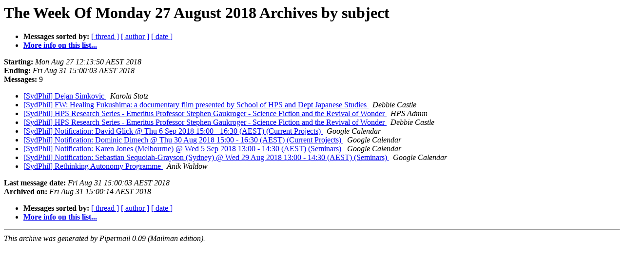

--- FILE ---
content_type: text/html
request_url: https://mailman.sydney.edu.au/pipermail/sydphil/Week-of-Mon-20180827/subject.html
body_size: 1017
content:
<!DOCTYPE HTML PUBLIC "-//W3C//DTD HTML 4.01 Transitional//EN">
<HTML>
  <HEAD>
     <title>The SydPhil The Week Of Monday 27 August 2018 Archive by subject</title>
     <META NAME="robots" CONTENT="noindex,follow">
     <META http-equiv="Content-Type" content="text/html; charset=us-ascii">
  </HEAD>
  <BODY BGCOLOR="#ffffff">
      <a name="start"></A>
      <h1>The Week Of Monday 27 August 2018 Archives by subject</h1>
      <ul>
         <li> <b>Messages sorted by:</b>
	        <a href="thread.html#start">[ thread ]</a>
		
		<a href="author.html#start">[ author ]</a>
		<a href="date.html#start">[ date ]</a>

	     <li><b><a href="https://mailman.sydney.edu.au/mailman/listinfo/sydphil">More info on this list...
                    </a></b></li>
      </ul>
      <p><b>Starting:</b> <i>Mon Aug 27 12:13:50 AEST 2018</i><br>
         <b>Ending:</b> <i>Fri Aug 31 15:00:03 AEST 2018</i><br>
         <b>Messages:</b> 9<p>
     <ul>

<LI><A HREF="004535.html">[SydPhil] Dejan Simkovic
</A><A NAME="4535">&nbsp;</A>
<I>Karola Stotz
</I>

<LI><A HREF="004532.html">[SydPhil] FW: Healing Fukushima: a documentary film presented by School of HPS and Dept Japanese Studies
</A><A NAME="4532">&nbsp;</A>
<I>Debbie Castle
</I>

<LI><A HREF="004536.html">[SydPhil] HPS Research Series - Emeritus Professor Stephen Gaukroger - Science Fiction and the Revival of Wonder
</A><A NAME="4536">&nbsp;</A>
<I>HPS Admin
</I>

<LI><A HREF="004537.html">[SydPhil] HPS Research Series - Emeritus Professor Stephen Gaukroger - Science Fiction and the Revival of Wonder
</A><A NAME="4537">&nbsp;</A>
<I>Debbie Castle
</I>

<LI><A HREF="004540.html">[SydPhil] Notification: David Glick @ Thu 6 Sep 2018 15:00 - 16:30 (AEST) (Current Projects)
</A><A NAME="4540">&nbsp;</A>
<I>Google Calendar
</I>

<LI><A HREF="004538.html">[SydPhil] Notification: Dominic Dimech @ Thu 30 Aug 2018 15:00 - 16:30 (AEST) (Current Projects)
</A><A NAME="4538">&nbsp;</A>
<I>Google Calendar
</I>

<LI><A HREF="004539.html">[SydPhil] Notification: Karen Jones (Melbourne) @ Wed 5 Sep 2018 13:00 - 14:30 (AEST) (Seminars)
</A><A NAME="4539">&nbsp;</A>
<I>Google Calendar
</I>

<LI><A HREF="004534.html">[SydPhil] Notification: Sebastian Sequoiah-Grayson (Sydney) @ Wed 29 Aug 2018 13:00 - 14:30 (AEST) (Seminars)
</A><A NAME="4534">&nbsp;</A>
<I>Google Calendar
</I>

<LI><A HREF="004533.html">[SydPhil] Rethinking Autonomy Programme
</A><A NAME="4533">&nbsp;</A>
<I>Anik Waldow
</I>

    </ul>
    <p>
      <a name="end"><b>Last message date:</b></a> 
       <i>Fri Aug 31 15:00:03 AEST 2018</i><br>
    <b>Archived on:</b> <i>Fri Aug 31 15:00:14 AEST 2018</i>
    <p>
   <ul>
         <li> <b>Messages sorted by:</b>
	        <a href="thread.html#start">[ thread ]</a>
		
		<a href="author.html#start">[ author ]</a>
		<a href="date.html#start">[ date ]</a>
	     <li><b><a href="https://mailman.sydney.edu.au/mailman/listinfo/sydphil">More info on this list...
                    </a></b></li>
     </ul>
     <p>
     <hr>
     <i>This archive was generated by
     Pipermail 0.09 (Mailman edition).</i>
  </BODY>
</HTML>

